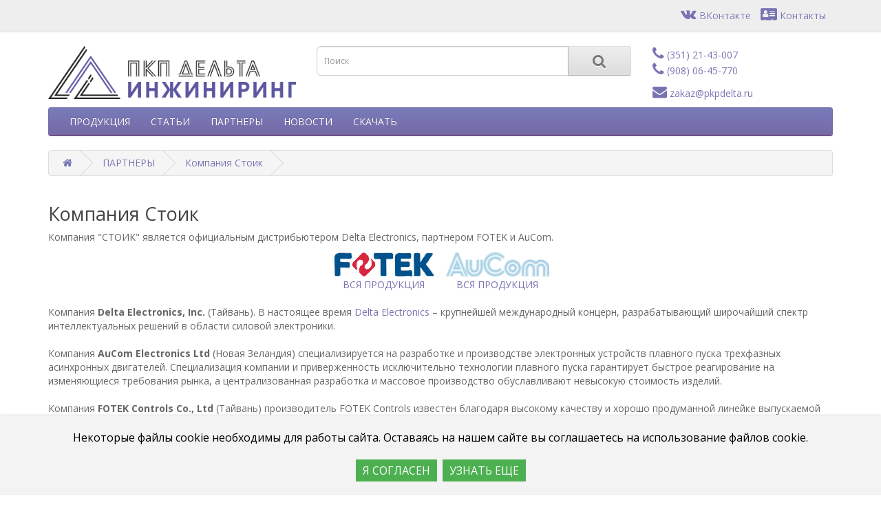

--- FILE ---
content_type: text/html; charset=utf-8
request_url: https://www.pkpdelta.ru/partners/manufacturer-stoik
body_size: 5289
content:
<!DOCTYPE html>
<!--[if IE]><![endif]-->
<!--[if IE 8 ]><html dir="ltr" lang="ru" class="ie8"><![endif]-->
<!--[if IE 9 ]><html dir="ltr" lang="ru" class="ie9"><![endif]-->
<!--[if (gt IE 9)|!(IE)]><!-->
<html dir="ltr" lang="ru">
<!--<![endif]-->
<head>
<meta charset="UTF-8" />
<meta name="viewport" content="width=device-width, initial-scale=1">
<meta http-equiv="X-UA-Compatible" content="IE=edge">
<title>Компания Стоик партнер ПКП &quot;Дельта Инжиниринг&quot;</title>
<base href="https://www.pkpdelta.ru/" />
<meta name="description" content="Оборудование FOTEK, AuCom, Delta Electronics купить Челябинск &quot;Дельта Инжиниринг&quot;" />
<meta name="keywords" content="устройства плавного пуска, твердотельные реле, частотный преобразователь, блок питания" />
<script src="catalog/view/javascript/jquery/jquery-2.1.1.min.js" type="text/javascript"></script>
<link href="catalog/view/javascript/bootstrap/css/bootstrap.min.css" rel="stylesheet" media="screen" />
<script src="catalog/view/javascript/bootstrap/js/bootstrap.min.js" type="text/javascript"></script>
<link href="catalog/view/javascript/font-awesome/css/font-awesome.min.css" rel="stylesheet" type="text/css" />
<link href="//fonts.googleapis.com/css?family=Open+Sans:400,400i,300,700" rel="stylesheet" type="text/css" />
<link href="catalog/view/theme/default/stylesheet/stylesheet.css" rel="stylesheet">
<link href="catalog/view/javascript/annytab/scripts/css/annytab_cookie_consent.min.css" type="text/css" rel="stylesheet" media="screen" />
<link href="catalog/view/javascript/jquery/magnific/magnific-popup.css" type="text/css" rel="stylesheet" media="screen" />
<link href="catalog/view/javascript/jquery/swiper/css/swiper.min.css" type="text/css" rel="stylesheet" media="screen" />
<link href="catalog/view/javascript/jquery/swiper/css/opencart.css" type="text/css" rel="stylesheet" media="screen" />
<script src="catalog/view/javascript/jquery/magnific/jquery.magnific-popup.min.js" type="text/javascript"></script>
<script src="catalog/view/javascript/jquery/swiper/js/swiper.jquery.js" type="text/javascript"></script>
<script src="catalog/view/javascript/common.js" type="text/javascript"></script>
<link href="https://www.pkpdelta.ru/image/catalog/LogoPKPznak.png" rel="icon" />
<link href="https://www.pkpdelta.ru/partners/manufacturer-stoik" rel="canonical" />
<!-- Global site tag (gtag.js) - Google Analytics -->
<script async src="https://www.googletagmanager.com/gtag/js?id=G-BCDWQN02F0"></script>
<script>
  window.dataLayer = window.dataLayer || [];
  function gtag(){dataLayer.push(arguments);}
  gtag('js', new Date());

  gtag('config', 'G-BCDWQN02F0');
</script>
<!-- Global site tag (gtag.js) - Google Analytics -->
<!-- Yandex.Metrika counter -->
<script type="text/javascript" >
   (function(m,e,t,r,i,k,a){m[i]=m[i]||function(){(m[i].a=m[i].a||[]).push(arguments)};
   m[i].l=1*new Date();k=e.createElement(t),a=e.getElementsByTagName(t)[0],k.async=1,k.src=r,a.parentNode.insertBefore(k,a)})
   (window, document, "script", "https://mc.yandex.ru/metrika/tag.js", "ym");

   ym(68324950, "init", {
        clickmap:true,
        trackLinks:true,
        accurateTrackBounce:true,
        webvisor:true
   });
</script>
<noscript><div><img src="https://mc.yandex.ru/watch/68324950" style="position:absolute; left:-9999px;" alt="" /></div></noscript>
<!-- /Yandex.Metrika counter -->
<!-- Global site tag (gtag.js) - Google Analytics -->
<script async src="https://www.googletagmanager.com/gtag/js?id=UA-181152268-1">
</script>
<script>
  window.dataLayer = window.dataLayer || [];
  function gtag(){dataLayer.push(arguments);}
  gtag('js', new Date());

  gtag('config', 'UA-181152268-1');
</script>
<!-- Global site tag (gtag.js) - Google Analytics -->
</head>
<body>
<nav id="top">
  <div class="container"> 
    
    
		    <div id="top-links" class="nav pull-right">
      <ul class="list-inline">
	  <li><a href="https://vk.com/public201935437" target="_blank"><i class="fa fa-vk"></i> ВКонтакте</a></li>
	  <li><a href="https://www.pkpdelta.ru/contact"><i class="fa fa-vcard"></i> Контакты</a></li>
      </ul>
		
    </div>
  </div>
</nav>
<header>
  <div class="container">
    <div class="row">
      <div class="col-sm-4">
        <div id="logo"><a href="https://www.pkpdelta.ru/"><img src="https://www.pkpdelta.ru/image/catalog/LogoPKPIN.png" title="ПКП &quot;ДЕЛЬТА ИНЖИНИРИНГ&quot;" alt="ПКП &quot;ДЕЛЬТА ИНЖИНИРИНГ&quot;" class="img-responsive" /></a></div>
      </div>
      <div class="col-sm-5"><div id="search" class="input-group">
  <input type="text" name="search" value="" placeholder="Поиск" class="form-control input-lg" />
  <span class="input-group-btn">
    <button type="button" class="btn btn-default btn-lg"><i class="fa fa-search"></i></button>
  </span>
</div></div>
      
					<div class="col-sm-3"><ul class="list-inline">
	  <li><a style="color: #7874b2" href="tel:+73512143009"><i class="fa fa-phone"></i> (351) 21-43-007</a> </li>
	  <li><p> </p></li>
	  <li><a style="color: #7874b2" href="tel:+79080645770"><i class="fa fa-phone"></i> (908) 06-45-770</a> </li>
	  <li><p><br /></p></li>
	  <li><a style="color: #7874b2" href="mailto:zakaz@pkpdelta.ru"><i class="fa fa-envelope"></i> zakaz@pkpdelta.ru</a></li></ul></div>
		
    </div>
  </div>
</header>
<div class="container">
  <nav id="menu" class="navbar">
    <div class="navbar-header"><span id="category" class="visible-xs">Категории</span>
      <button type="button" class="btn btn-navbar navbar-toggle" data-toggle="collapse" data-target=".navbar-ex1-collapse"><i class="fa fa-bars"></i></button>
    </div>
    <div class="collapse navbar-collapse navbar-ex1-collapse">
      <ul class="nav navbar-nav">
                        <li class="dropdown"><a href="https://www.pkpdelta.ru/catalagall" class="dropdown-toggle" data-toggle="dropdown">ПРОДУКЦИЯ</a>
          <div class="dropdown-menu">
            <div class="dropdown-inner">               <ul class="list-unstyled">
                                <li><a href="https://www.pkpdelta.ru/catalagall/izmeriteli-regulyatory">Измерители, регуляторы</a></li>
                                <li><a href="https://www.pkpdelta.ru/catalagall/programmiruemye-ustrojstva">Программируемые устройства</a></li>
                                <li><a href="https://www.pkpdelta.ru/catalagall/datchiki">Датчики</a></li>
                                <li><a href="https://www.pkpdelta.ru/catalagall/elektrooborudovanie">Электрооборудование</a></li>
                                <li><a href="https://www.pkpdelta.ru/catalagall/ustrojstva-svyazi-i-po">Устройства связи и Программное Обеспечение</a></li>
                                <li><a href="https://www.pkpdelta.ru/catalagall/metrologiya">Метрология</a></li>
                                <li><a href="https://www.pkpdelta.ru/catalagall/tehnicheskoe-zrenie-roboty-chpu">Техническое зрение, роботы и ЧПУ</a></li>
                                <li><a href="https://www.pkpdelta.ru/catalagall/zaporno-reguliruyuschaya-armatura">Запорно-регулирующая арматура</a></li>
                              </ul>
              </div>
            
		</div>
		
        </li>
                                <li class="dropdown"><a href="https://www.pkpdelta.ru/info" class="dropdown-toggle" data-toggle="dropdown">СТАТЬИ</a>
          <div class="dropdown-menu">
            <div class="dropdown-inner">               <ul class="list-unstyled">
                                <li><a href="https://www.pkpdelta.ru/info/post-blog">Пост Блог</a></li>
                              </ul>
              </div>
            
		</div>
		
        </li>
                                <li><a href="https://www.pkpdelta.ru/partners">ПАРТНЕРЫ</a></li>
                                <li class="dropdown"><a href="https://www.pkpdelta.ru/news" class="dropdown-toggle" data-toggle="dropdown">НОВОСТИ</a>
          <div class="dropdown-menu">
            <div class="dropdown-inner">               <ul class="list-unstyled">
                                <li><a href="https://www.pkpdelta.ru/news/news-pkp-delta">Новости компании</a></li>
                                <li><a href="https://www.pkpdelta.ru/news/news-partnerov">Новости партнеров</a></li>
                              </ul>
              </div>
            
		</div>
		
        </li>
                                <li><a href="https://www.pkpdelta.ru/download">СКАЧАТЬ</a></li>
                      </ul>
    </div>
  </nav>
</div>
 

<div id="information-information" class="container">
  <ul class="breadcrumb">
        <li><a href="https://www.pkpdelta.ru/"><i class="fa fa-home"></i></a></li>
        <li><a href="https://www.pkpdelta.ru/partners">ПАРТНЕРЫ</a></li>
        <li><a href="https://www.pkpdelta.ru/partners/manufacturer-stoik">Компания Стоик</a></li>
      </ul>
  <div class="row">
                <div id="content" class="col-sm-12">
      <h1>Компания Стоик</h1>
      
            <ul class="list-inline text-muted">
                                      </ul>
            	  <p style="font-size: 14px;">Компания "СТОИК" является официальным дистрибьютером Delta Electronics, партнером FOTEK и AuCom.</p>
<table cellspacing="1" cellpadding="1" border="0" align="center"><tbody>
<tr><td><a href="/fotek"><img alt="Компания FOTEK" src="/image/catalog/Brands/Logo-Fotek20.png" width="150" border="0"></a></td>
  <td width="15px"></td>
<td><a href="/aucom"><img alt="Компания AuCom" src="/image/catalog/Brands/AuCom-logo-CMYK.png" width="150" border="0"></a></td>
</tr>
  <tr><td align="center"><a href="/fotek">ВСЯ ПРОДУКЦИЯ </a></td>
  <td width="15px"></td>
 <td align="center"><a href="/aucom">ВСЯ ПРОДУКЦИЯ </a></td></tr>
</tbody> </table>
<p style="font-size: 14px;"><br>Компания <b>Delta Electronics, Inc.</b> (Тайвань). В настоящее время <a href="http://www.pkpdelta.ru/manufactorer_delta-electronics">Delta Electronics</a> – крупнейшей международный концерн, разрабатывающий широчайший спектр интеллектуальных решений в области силовой электроники. <br>
<br>Компания <b>AuCom Electronics Ltd</b> (Новая Зеландия) специализируется на разработке и производстве электронных устройств плавного пуска трехфазных асинхронных двигателей. Специализация компании и приверженность исключительно технологии плавного пуска гарантирует быстрое реагирование на изменяющиеся требования рынка, а централизованная разработка и массовое производство обуславливают невысокую стоимость изделий.<br>
<br>Компания <b>FOTEK Controls Co., Ltd</b> (Тайвань) производитель FOTEK Controls известен благодаря высокому качеству и хорошо продуманной линейке выпускаемой продукции. Компания имеет широко разветвлённую по всему миру дистрибьюторскую сеть. В настоящее время практически вся продукция Fotek сертифицирована по международным и европейским стандартам и имеет маркировку CE (соответствие европейским нормативным требованиям).<br>
<br>Компании Delta Electronics, AuCom Electronics и Fotek Controls предлагают широкий ассортимент продукции, который включает в себя следующие основные группы изделий:<br>
<br>&nbsp;&nbsp;&nbsp; Преобразователи частоты до 355 кВт, в т.ч. специальные серии для насосов, вентиляторов, компрессоров, экструдеров;
<br>&nbsp;&nbsp;&nbsp; Энкодеры;
<br>&nbsp;&nbsp;&nbsp; Устройства плавного пуска до 15 kV, cервоприводы до 7,5 кВт;
<br>&nbsp;&nbsp;&nbsp; Программируемые логические контроллеры;
<br>&nbsp;&nbsp;&nbsp; Панели оператора и дисплеи;
<br>&nbsp;&nbsp;&nbsp; Сетевые устройства;
<br>&nbsp;&nbsp;&nbsp; Температурные регуляторы;
<br>&nbsp;&nbsp;&nbsp; Регуляторы мощности;
<br>&nbsp;&nbsp;&nbsp; Счетчики/таймеры;
<br>&nbsp;&nbsp;&nbsp; Датчики давления;
<br>&nbsp;&nbsp;&nbsp; Источники питания;
<br>&nbsp;&nbsp;&nbsp; Датчики (оптические, индуктивные, термопары);
<br>&nbsp;&nbsp;&nbsp; Твердотельные реле.<br><br></p>
<img src="/image/catalog/Brands/Sertifikat_Stoik_25.jpg" width="95%">
                              <hr>
      

                    <div class="annytab-cookie-consent">
    <div class="annytab-cookie-consent-text">Некоторые файлы cookie необходимы для работы сайта. Оставаясь на нашем сайте вы соглашаетесь на использование файлов cookie.</div>
    <button type="button" class="annytab-cookie-button" onclick="annytab.cookies.setCookieConsent()">Я СОГЛАСЕН</button>&nbsp;
    <a href="index.php?route=information/information&information_id=3" class="annytab-cookie-button">УЗНАТЬ ЕЩЕ</a>
</div>
</div>
    </div>
</div>

<script type="text/javascript"><!--
$('#review').delegate('.pagination a', 'click', function(e) {
    e.preventDefault();

    $('#review').fadeOut('slow');

    $('#review').load(this.href);

    $('#review').fadeIn('slow');
});

$('#review').load('index.php?route=information/information/review&information_id=17');

$('#button-review').on('click', function() {
	$.ajax({
		url: 'index.php?route=information/information/write&information_id=17',
		type: 'post',
		dataType: 'json',
		data: $("#form-review").serialize(),
		beforeSend: function() {
			$('#button-review').button('loading');
		},
		complete: function() {
			$('#button-review').button('reset');
		},
		success: function(json) {
			$('.alert-dismissible').remove();

			if (json['error']) {
				$('#review').after('<div class="alert alert-danger alert-dismissible"><i class="fa fa-exclamation-circle"></i> ' + json['error'] + '</div>');
			}

			if (json['success']) {
				$('#review').after('<div class="alert alert-success alert-dismissible"><i class="fa fa-check-circle"></i> ' + json['success'] + '</div>');

				$('input[name=\'name\']').val('');
				$('textarea[name=\'text\']').val('');
				$('input[name=\'rating\']:checked').prop('checked', false);
			}
		}
	});
});

$(document).ready(function() {
	$('.images').magnificPopup({
		type:'image',
		delegate: 'a',
		gallery: {
			enabled: true
		}
	});
});
//--></script> 
        
<footer>
  <div class="container">
    <div class="row">
            <div class="col-sm-3">
        <h5>Информация</h5>
        <ul class="list-unstyled">
                   
					<li><a href="https://www.pkpdelta.ru/about_us">О нас</a></li>
			<li><p> </p></li>
                    
					<li><a href="https://www.pkpdelta.ru/partnery">Партнеры</a></li>
			<li><p> </p></li>
                    
					<li><a href="https://www.pkpdelta.ru/privacy">Политика конфиденциальности</a></li>
			<li><p> </p></li>
          		  <li><p> </p></li>
		  <li><a href="https://www.pkpdelta.ru/contact">Контакты</a></li>
		
        </ul>
      </div>
            <div class="col-sm-3">
        <h5>Для связи</h5>
        <ul class="list-unstyled">
          
			<li><a href="tel:+73512143009"><i class="fa fa-phone"></i> (351) 21-43-007</a> </li>
	<li><p> </p></li>
	<li><b>   | <i class="fa fa-whatsapp"></i> | <i class="fa fa-telegram"></i> | <i class="fa fa-send-o"></i> |</b></li>
	<li><p> </p></li>
	<li><a href="tel:+79080645770"><i class="fa fa-phone"></i> (908) 06-45-770</a> </li>
	<li><p> </p></li>
	<li><a href="mailto:zakaz@pkpdelta.ru"><i class="fa fa-envelope-o"></i> zakaz@pkpdelta.ru</a></li>
		
        </ul>
      </div>
      <div class="col-sm-3">
        <h5>Найти</h5>
        <ul class="list-unstyled">
          <li><a href="https://www.pkpdelta.ru/brands">По производителю</a></li>
          
			<li><p> </p></li>
	<li><a href="https://www.pkpdelta.ru/sitemap">На карте сайта</a></li>
		
        </ul>
      </div>
      <div class="col-sm-3">
        
			<ul class="list-unstyled">
          <li> <a href="https://www.pkpdelta.ru/"><img style="width: 150px;" src="/image/catalog/LogoPKPb2.png" title="ПКП &quot;ДЕЛЬТА ИНЖИНИРИНГ&quot;" alt="ПКП &quot;ДЕЛЬТА ИНЖИНИРИНГ&quot;" class="img-responsive" /></a></li>
          <li><p> </p></li>
		  <li><p style="font-size: 10pt"><strong>РАЗУМНОЕ РЕШЕНИЕ!</strong></p></li>
		
        </ul>
      </div>
    </div>
    <hr>
    
			<p>&nbsp;ПКП &quot;ДЕЛЬТА ИНЖИНИРИНГ&quot; &copy; 2020 - 2025</p>
		
  </div>
</footer>
<script src="catalog/view/javascript/annytab/scripts/js/annytab_cookie_consent.min.js" type="text/javascript"></script>

</body></html>